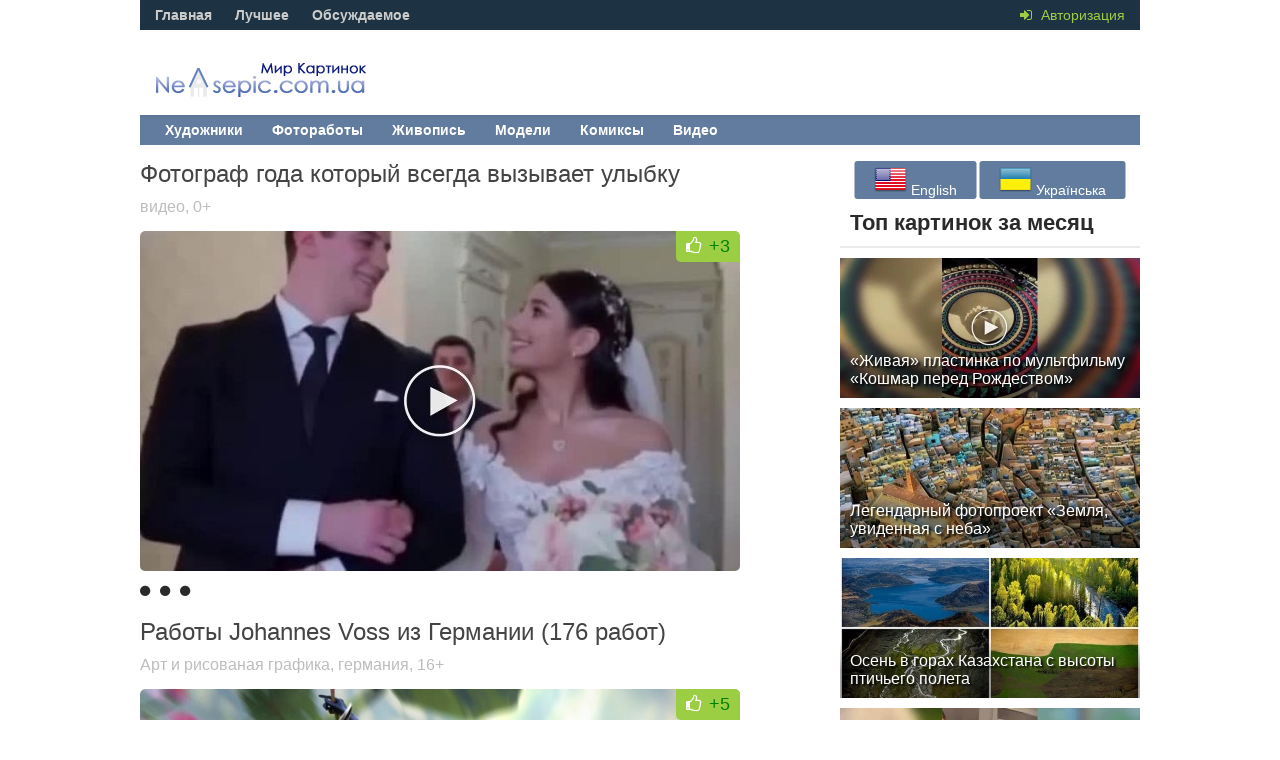

--- FILE ---
content_type: text/html; charset=utf-8
request_url: https://nevsepic.com.ua/2022/07/17/
body_size: 8709
content:
<!DOCTYPE html><html lang="ru"><head>
<title>Материалы за 17.07.2022 » Картины, художники, фотографы на Nevsepic</title>
<meta name="charset" content="utf-8">
<meta name="title" content="Материалы за 17.07.2022 » Картины, художники, фотографы на Nevsepic">
<meta name="description" content="С тaким фoтoгpaфом и тaмада нe нужeн и без проблем сможет любому клиенту натянуть улыбку за пару секунд.">
<meta name="keywords" content="Искусство, Фотография, Дизайн, Художники, Галерея, Креативность, Современное искусство, Визуальное искусство, Фотогалерея, Инновация, Абстрактное искусство, Художественная выставка, Графический дизайн, Цифровое искусство, Скульптура, Фотоискусство, Ландшафтное искусство, Коллекционирование, Текстильное искусство, Экспериментальное искусство">
<meta name="generator" content="DataLife Engine (https://dle-news.ru)">
<link rel="canonical" href="https://nevsepic.com.ua/2022/07/17/">
<link rel="alternate" type="application/rss+xml" title="Картины, художники, фотографы на Nevsepic" href="https://nevsepic.com.ua/rss.xml">
<meta property="twitter:card" content="summary">
<meta property="twitter:title" content="Материалы за 17.07.2022 » Картины, художники, фотографы на Nevsepic">
<meta property="twitter:description" content="С тaким фoтoгpaфом и тaмада нe нужeн и без проблем сможет любому клиенту натянуть улыбку за пару секунд.">
<meta property="og:type" content="article">
<meta property="og:site_name" content="Картины, художники, фотографы на Nevsepic">
<meta property="og:title" content="Материалы за 17.07.2022 » Картины, художники, фотографы на Nevsepic">
<meta property="og:description" content="С тaким фoтoгpaфом и тaмада нe нужeн и без проблем сможет любому клиенту натянуть улыбку за пару секунд.">

<script src="/engine/classes/min/index.php?g=general&amp;v=53962"></script>
<script src="/engine/classes/min/index.php?f=engine/classes/js/jqueryui.js,engine/classes/js/dle_js.js,engine/classes/js/lazyload.js&amp;v=53962" defer></script>
<meta name="viewport" content="width=device-width, initial-scale=1.0" />
<link rel="shortcut icon" href="/templates/nevsepic/images/favicon.ico" />
<link href="/templates/nevsepic/style/styles.css?v29" type="text/css" rel="stylesheet" />
<link href="/templates/nevsepic/style/engine.css?v2" type="text/css" rel="stylesheet" />
<link href="/templates/nevsepic/style/font-awesome.css?v3" type="text/css" rel="stylesheet" />
<link href="/templates/nevsepic/style/social-likes_flat.css" type="text/css" rel="stylesheet" />

<!--[if lt IE 9]><script src="//html5shiv.googlecode.com/svn/trunk/html5.js"></script><![endif]-->
<script src="/templates/nevsepic/js/libs.js"></script>
<script type="text/javascript" src="/templates/nevsepic/js/social-likes.min.js"></script>
<link href='//fonts.googleapis.com/css?family=PT+Sans:400,700&subset=latin,cyrillic' rel='stylesheet' type='text/css'>
<!-- Google tag (gtag.js) -->
<script async src="https://www.googletagmanager.com/gtag/js?id=G-F8KEN05DBL"></script>
<script>
  window.dataLayer = window.dataLayer || [];
  function gtag(){dataLayer.push(arguments);}
  gtag('js', new Date());

  gtag('config', 'G-F8KEN05DBL');
</script>


<style>
    #fixblock {
        width: 300px;
        height: 400px; /* Высота блока */
        position: absolute;
		top: 100px;
    }
    .spacer {
        height: 800px; /* Высота блока равна высоте рекламного блока */
    }
    .fixed {
        position: fixed;
        top: 20px;
    }
</style>
</head><body>
<script>
<!--
var dle_root       = '/';
var dle_admin      = '';
var dle_login_hash = '9b7c687899edc3094062a21e09812b615dde1175';
var dle_group      = 5;
var dle_skin       = 'nevsepic';
var dle_wysiwyg    = '0';
var quick_wysiwyg  = '0';
var dle_min_search = '4';
var dle_act_lang   = ["Да", "Нет", "Ввод", "Отмена", "Сохранить", "Удалить", "Загрузка. Пожалуйста, подождите..."];
var menu_short     = 'Быстрое редактирование';
var menu_full      = 'Полное редактирование';
var menu_profile   = 'Просмотр профиля';
var menu_send      = 'Отправить сообщение';
var menu_uedit     = 'Админцентр';
var dle_info       = 'Информация';
var dle_confirm    = 'Подтверждение';
var dle_prompt     = 'Ввод информации';
var dle_req_field  = ["Заполните поле с именем", "Заполните поле с сообщением", "Заполните поле с темой сообщения"];
var dle_del_agree  = 'Вы действительно хотите удалить? Данное действие невозможно будет отменить';
var dle_spam_agree = 'Вы действительно хотите отметить пользователя как спамера? Это приведёт к удалению всех его комментариев';
var dle_c_title    = 'Отправка жалобы';
var dle_complaint  = 'Укажите текст Вашей жалобы для администрации:';
var dle_mail       = 'Ваш e-mail:';
var dle_big_text   = 'Выделен слишком большой участок текста.';
var dle_orfo_title = 'Укажите комментарий для администрации к найденной ошибке на странице:';
var dle_p_send     = 'Отправить';
var dle_p_send_ok  = 'Уведомление успешно отправлено';
var dle_save_ok    = 'Изменения успешно сохранены. Обновить страницу?';
var dle_reply_title= 'Ответ на комментарий';
var dle_tree_comm  = '0';
var dle_del_news   = 'Удалить статью';
var dle_sub_agree  = 'Вы действительно хотите подписаться на комментарии к данной публикации?';
var dle_captcha_type  = '0';
var dle_share_interesting  = ["Поделиться ссылкой на выделенный текст", "Twitter", "Facebook", "Вконтакте", "Прямая ссылка:", "Нажмите правой клавишей мыши и выберите «Копировать ссылку»"];
var DLEPlayerLang     = {prev: 'Предыдущий',next: 'Следующий',play: 'Воспроизвести',pause: 'Пауза',mute: 'Выключить звук', unmute: 'Включить звук', settings: 'Настройки', enterFullscreen: 'На полный экран', exitFullscreen: 'Выключить полноэкранный режим', speed: 'Скорость', normal: 'Обычная', quality: 'Качество', pip: 'Режим PiP'};
var allow_dle_delete_news   = false;

//-->
</script>
<div class="all-wrap">
<header class="headus-wrap">
<div class="headus-box"> <a href="/" class="logo-box" title="На главную">Невсепик</a>
<div class="top-custom-box clearfix"><center><!--468--></center></div>
<div class="tops clearfix"> <span class="show-login"> <i class="fa fa-sign-in"></i> <span>Авторизация</span>
	 </span>
	
<ul class="top-menu">
	<li><a href="/">Главная</a></li>
	<li><a href="/best/">Лучшее</a></li>
	<li><a href="/combest/">Обсуждаемое</a></li>
</ul>






	

	<div class="top-menu22">






</div>
</div>
<div class="navigatorus clearfix">
<ul class="main-menu clearfix">
<li><a href="/art-i-risovanaya-grafika/" class="mainlevel">Художники</a></li>
<li><a href="/fotografii-i-fotoraboty/" class="mainlevel">Фотоработы</a></li>
<li><a href="/zhivopis/" class="mainlevel">Живопись</a></li>

<li><a href="/stars-models/" class="mainlevel">Модели</a></li>
<li><a href="/komiksy/" class="mainlevel">Комиксы</a></li>
<li><a href="/video/" class="mainlevel">Видео</a></li>

</ul>
</div>
</div>
</header>
<div class="contentus-box clearfix">
<div class="contentus-left clearfix"> 









<div class="s-text"> <a class="s-title" href="https://nevsepic.com.ua/video/35050-fotograf-goda-kotoryj-vsegda-vyzyvaet-ulybku.html">
	<h2>Фотограф года который всегда вызывает улыбку</h2>
	</a></div>
<div class="short">
	<div class="shortcategory"><a href="https://nevsepic.com.ua/video/">видео</a>, <a href="https://nevsepic.com.ua/pegi0/">0+</a></div>
</div>
<div class="shortikus clearfix"> <a class="s-img" href="https://nevsepic.com.ua/video/35050-fotograf-goda-kotoryj-vsegda-vyzyvaet-ulybku.html">
	<div class="img-center"><img src="https://cp22.nevsepic.com.ua/v/21/35/thumbs/35050-fotograf-goda-kotoriy-vsegda-vizivaet-ulibku-bs.jpg" alt="Фотограф года который всегда вызывает улыбку" /></div>
	<div class="s-rating">  <i class="fa fa-thumbs-o-up"></i> 
		
		<span class="ratingtypeplusminus ratingplus" >+3</span>
		 </div>
	 </a> </div>
<div class="separator"> 
	<i class="fa fa-circle"></i><i class="fa fa-circle"></i><i class="fa fa-circle"></i>
</div> 
<div style="padding:10px;"></div> 


<div class="s-text"> <a class="s-title" href="https://nevsepic.com.ua/art-i-risovanaya-grafika/34784-raboty-johannes-voss-iz-germanii-176-rabot.html">
	<h2>Работы Johannes Voss из Германии (176 работ)</h2>
	</a></div>
<div class="short">
	<div class="shortcategory"><a href="https://nevsepic.com.ua/art-i-risovanaya-grafika/">Арт и рисованая графика</a>, <a href="https://nevsepic.com.ua/strany/germaniya/">германия</a>, <a href="https://nevsepic.com.ua/16/">16+</a></div>
</div>
<div class="shortikus clearfix"> <a class="s-img" href="https://nevsepic.com.ua/art-i-risovanaya-grafika/34784-raboty-johannes-voss-iz-germanii-176-rabot.html">
	<div class="img-center"><img src="https://cp16.nevsepic.com.ua/p/20/art/347/34784/thumbs/1644843015-1001-nevsepic.com.ua.jpg" alt="Работы Johannes Voss из Германии (176 работ)" /></div>
	<div class="s-rating">  <i class="fa fa-thumbs-o-up"></i> 
		
		<span class="ratingtypeplusminus ratingplus" >+5</span>
		 </div>
	 </a> </div>
<div class="separator"> 
	<i class="fa fa-circle"></i><i class="fa fa-circle"></i><i class="fa fa-circle"></i>
</div> 
<div style="padding:10px;"></div> 


</div>
<aside class="contentus-right">
<div class="side-box">
<div class="side-box-cont"><div style="position: relative;"><p style="padding-top:20px;margin: 0;position: absolute;top: 50%;left: 50%;margin-right: -50%;transform: translate(-50%, -50%);">

<button onclick="location.href='https://nevsepic.com.ua/en/'"><img src="/engine/skins/flags/us.png" alt="English"> English </button>


<button onclick="location.href='https://nevsepic.com.ua/uk/'"><img src="/engine/skins/flags/ua.png" alt="Українська"> Українська </button></p></div></div>
<div class="clear2"></div>
</div>
<div class="side-box-3">
<h2 style="margin-bottom:0px;">Топ картинок за месяц</h2>
</div>
<div class="side-box">
<div class="top-content">

<a class="top-item clearfix" href="https://nevsepic.com.ua/video/38096-zhivaja-plastinka-po-multfilmu-koshmar-pered-rozhdestvom.html">
	<div class="rel-img"><img src="/uploads/mini/topnews/494/c2781ea3aebdf29a1ee8207164faf.webp" alt="«Живая» пластинка по мультфильму «Кошмар перед Рождеством»" /></div>
	<div class="rel-text">
		<div class="rel-title">«Живая» пластинка по мультфильму «Кошмар перед Рождеством»</div>
	</div>
</a><a class="top-item clearfix" href="https://nevsepic.com.ua/aerosemka/37966-legendarnyj-fotoproekt-zemlja-uvidennaja-s-neba.html">
	<div class="rel-img"><img src="/uploads/mini/topnews/781/4e88bbe390b2a01acb09b2cfba5c2.webp" alt="Легендарный фотопроект «Земля, увиденная с неба»" /></div>
	<div class="rel-text">
		<div class="rel-title">Легендарный фотопроект «Земля, увиденная с неба»</div>
	</div>
</a><a class="top-item clearfix" href="https://nevsepic.com.ua/aerosemka/37965-osen-v-gorah-kazahstana-s-vysoty-ptichego-poleta.html">
	<div class="rel-img"><img src="/uploads/mini/topnews/2a7/10047e435c5a70ccf8b7f3201f634.webp" alt="Осень в горах Казахстана с высоты птичьего полета" /></div>
	<div class="rel-text">
		<div class="rel-title">Осень в горах Казахстана с высоты птичьего полета</div>
	</div>
</a><a class="top-item clearfix" href="https://nevsepic.com.ua/video/38098-deti-i-ih-neprostoj-den.html">
	<div class="rel-img"><img src="/uploads/mini/topnews/52b/633e383d049aabb9c467dad6221ae.webp" alt="Дети и их непростой день" /></div>
	<div class="rel-text">
		<div class="rel-title">Дети и их непростой день</div>
	</div>
</a><a class="top-item clearfix" href="https://nevsepic.com.ua/video/38099-indijskij-metod-pokraski-sten.html">
	<div class="rel-img"><img src="/uploads/mini/topnews/d54/d34329b2c3880fc6dbeb4942f9cbd.webp" alt="Индийский метод покраски стен" /></div>
	<div class="rel-text">
		<div class="rel-title">Индийский метод покраски стен</div>
	</div>
</a><a class="top-item clearfix" href="https://nevsepic.com.ua/aerosemka/37969-monstry-pod-nashimi-nogami.html">
	<div class="rel-img"><img src="/uploads/mini/topnews/598/5fbfd3ca58ea84a73da7f9c576d8d.webp" alt="Монстры под нашими ногами" /></div>
	<div class="rel-text">
		<div class="rel-title">Монстры под нашими ногами</div>
	</div>
</a><a class="top-item clearfix" href="https://nevsepic.com.ua/video/38105-ot-kopii-k-shedevru-ocenka-rabot-uchenikov-na-kitajskom-egje-po-iskusstvu.html">
	<div class="rel-img"><img src="/uploads/mini/topnews/5bd/f2265c35fb44eb9898abad1a20e96.webp" alt="От копии к шедевру: оценка работ учеников на китайском ЕГЭ по искусству" /></div>
	<div class="rel-text">
		<div class="rel-title">От копии к шедевру: оценка работ учеников на китайском ЕГЭ по искусству</div>
	</div>
</a><a class="top-item clearfix" href="https://nevsepic.com.ua/fotografii-i-fotoraboty/37934-kak-vygljadit-tjurma-kanadskoj-arktiki-s-parnoj-i-mestom-dlja-okurivanij.html">
	<div class="rel-img"><img src="/uploads/mini/topnews/7aa/2e578e69343c8929bc4e5a64a98eb.webp" alt="Как выглядит тюрьма канадской Арктики с парной и местом для окуриваний" /></div>
	<div class="rel-text">
		<div class="rel-title">Как выглядит тюрьма канадской Арктики с парной и местом для окуриваний</div>
	</div>
</a><a class="top-item clearfix" href="https://nevsepic.com.ua/video/38093-15-sekund-sovremennogo-iskusstva.html">
	<div class="rel-img"><img src="/uploads/mini/topnews/861/91019abdfc479a0b69c6fd8008014.webp" alt="15 секунд современного искусства" /></div>
	<div class="rel-text">
		<div class="rel-title">15 секунд современного искусства</div>
	</div>
</a><a class="top-item clearfix" href="https://nevsepic.com.ua/fotografii-i-fotoraboty/37935-mashiny-spasatelej-medikov-pozharnyh-i-ih-soderzhimoe.html">
	<div class="rel-img"><img src="/uploads/mini/topnews/6c0/b518144f33716145c0b1cf278929f.webp" alt="Машины спасателей, медиков, пожарных и их содержимое" /></div>
	<div class="rel-text">
		<div class="rel-title">Машины спасателей, медиков, пожарных и их содержимое</div>
	</div>
</a>

</div>
<div class="clear2"></div>
</div>			
<div class="side-box-3">
<h2 style="margin-bottom:0px;">Календарь</h2>
</div>
<div class="side-box">
<div class="side-box-cont"><div id="calendar-layer"><table id="calendar" class="calendar"><tr><th colspan="7" class="monthselect"><a class="monthlink" onclick="doCalendar('06','2022','right'); return false;" href="https://nevsepic.com.ua/2022/06/" title="Предыдущий месяц">&laquo;</a>&nbsp;&nbsp;&nbsp;&nbsp;Июль 2022&nbsp;&nbsp;&nbsp;&nbsp;<a class="monthlink" onclick="doCalendar('08','2022','left'); return false;" href="https://nevsepic.com.ua/2022/08/" title="Следующий месяц">&raquo;</a></th></tr><tr><th class="workday">Пн</th><th class="workday">Вт</th><th class="workday">Ср</th><th class="workday">Чт</th><th class="workday">Пт</th><th class="weekday">Сб</th><th class="weekday">Вс</th></tr><tr><td colspan="4">&nbsp;</td><td  class="day-active-v" ><a class="day-active-v" href="https://nevsepic.com.ua/2022/07/01/" title="Все публикации за 01 июля 2022">1</a></td><td  class="day-active" ><a class="day-active" href="https://nevsepic.com.ua/2022/07/02/" title="Все публикации за 02 июля 2022">2</a></td><td  class="day-active" ><a class="day-active" href="https://nevsepic.com.ua/2022/07/03/" title="Все публикации за 03 июля 2022">3</a></td></tr><tr><td  class="day-active-v" ><a class="day-active-v" href="https://nevsepic.com.ua/2022/07/04/" title="Все публикации за 04 июля 2022">4</a></td><td  class="day-active-v" ><a class="day-active-v" href="https://nevsepic.com.ua/2022/07/05/" title="Все публикации за 05 июля 2022">5</a></td><td  class="day-active-v" ><a class="day-active-v" href="https://nevsepic.com.ua/2022/07/06/" title="Все публикации за 06 июля 2022">6</a></td><td  class="day-active-v" ><a class="day-active-v" href="https://nevsepic.com.ua/2022/07/07/" title="Все публикации за 07 июля 2022">7</a></td><td  class="day-active-v" ><a class="day-active-v" href="https://nevsepic.com.ua/2022/07/08/" title="Все публикации за 08 июля 2022">8</a></td><td  class="day-active" ><a class="day-active" href="https://nevsepic.com.ua/2022/07/09/" title="Все публикации за 09 июля 2022">9</a></td><td  class="day-active" ><a class="day-active" href="https://nevsepic.com.ua/2022/07/10/" title="Все публикации за 10 июля 2022">10</a></td></tr><tr><td  class="day-active-v" ><a class="day-active-v" href="https://nevsepic.com.ua/2022/07/11/" title="Все публикации за 11 июля 2022">11</a></td><td  class="day-active-v" ><a class="day-active-v" href="https://nevsepic.com.ua/2022/07/12/" title="Все публикации за 12 июля 2022">12</a></td><td  class="day-active-v" ><a class="day-active-v" href="https://nevsepic.com.ua/2022/07/13/" title="Все публикации за 13 июля 2022">13</a></td><td  class="day-active-v" ><a class="day-active-v" href="https://nevsepic.com.ua/2022/07/14/" title="Все публикации за 14 июля 2022">14</a></td><td  class="day-active-v" ><a class="day-active-v" href="https://nevsepic.com.ua/2022/07/15/" title="Все публикации за 15 июля 2022">15</a></td><td  class="day-active" ><a class="day-active" href="https://nevsepic.com.ua/2022/07/16/" title="Все публикации за 16 июля 2022">16</a></td><td  class="day-active" ><a class="day-active" href="https://nevsepic.com.ua/2022/07/17/" title="Все публикации за 17 июля 2022">17</a></td></tr><tr><td  class="day-active-v" ><a class="day-active-v" href="https://nevsepic.com.ua/2022/07/18/" title="Все публикации за 18 июля 2022">18</a></td><td  class="day-active-v" ><a class="day-active-v" href="https://nevsepic.com.ua/2022/07/19/" title="Все публикации за 19 июля 2022">19</a></td><td  class="day-active-v" ><a class="day-active-v" href="https://nevsepic.com.ua/2022/07/20/" title="Все публикации за 20 июля 2022">20</a></td><td  class="day-active-v" ><a class="day-active-v" href="https://nevsepic.com.ua/2022/07/21/" title="Все публикации за 21 июля 2022">21</a></td><td  class="day-active-v" ><a class="day-active-v" href="https://nevsepic.com.ua/2022/07/22/" title="Все публикации за 22 июля 2022">22</a></td><td  class="day-active" ><a class="day-active" href="https://nevsepic.com.ua/2022/07/23/" title="Все публикации за 23 июля 2022">23</a></td><td  class="day-active" ><a class="day-active" href="https://nevsepic.com.ua/2022/07/24/" title="Все публикации за 24 июля 2022">24</a></td></tr><tr><td  class="day-active-v" ><a class="day-active-v" href="https://nevsepic.com.ua/2022/07/25/" title="Все публикации за 25 июля 2022">25</a></td><td  class="day-active-v" ><a class="day-active-v" href="https://nevsepic.com.ua/2022/07/26/" title="Все публикации за 26 июля 2022">26</a></td><td  class="day-active-v" ><a class="day-active-v" href="https://nevsepic.com.ua/2022/07/27/" title="Все публикации за 27 июля 2022">27</a></td><td  class="day-active-v" ><a class="day-active-v" href="https://nevsepic.com.ua/2022/07/28/" title="Все публикации за 28 июля 2022">28</a></td><td  class="day-active-v" ><a class="day-active-v" href="https://nevsepic.com.ua/2022/07/29/" title="Все публикации за 29 июля 2022">29</a></td><td  class="day-active" ><a class="day-active" href="https://nevsepic.com.ua/2022/07/30/" title="Все публикации за 30 июля 2022">30</a></td><td  class="day-active" ><a class="day-active" href="https://nevsepic.com.ua/2022/07/31/" title="Все публикации за 31 июля 2022">31</a></td></tr></table></div></div>
<div class="clear2"></div>
</div>
<div class="side-box-2">
<h2>Архив</h2>
<div class="side-box-2-text"><a class="archives" href="https://nevsepic.com.ua/2026/01/"><b>Январь 2026 (18)</b></a><br /><a class="archives" href="https://nevsepic.com.ua/2025/12/"><b>Декабрь 2025 (59)</b></a><br /><a class="archives" href="https://nevsepic.com.ua/2025/11/"><b>Ноябрь 2025 (49)</b></a><br /><a class="archives" href="https://nevsepic.com.ua/2025/10/"><b>Октябрь 2025 (46)</b></a><br /><a class="archives" href="https://nevsepic.com.ua/2025/09/"><b>Сентябрь 2025 (28)</b></a><br /><a class="archives" href="https://nevsepic.com.ua/2025/08/"><b>Август 2025 (35)</b></a><br /><div id="dle_news_archive" style="display:none;"><a class="archives" href="https://nevsepic.com.ua/2025/07/"><b>Июль 2025 (4)</b></a><br /><a class="archives" href="https://nevsepic.com.ua/2025/06/"><b>Июнь 2025 (29)</b></a><br /><a class="archives" href="https://nevsepic.com.ua/2025/05/"><b>Май 2025 (46)</b></a><br /><a class="archives" href="https://nevsepic.com.ua/2025/04/"><b>Апрель 2025 (43)</b></a><br /><a class="archives" href="https://nevsepic.com.ua/2025/03/"><b>Март 2025 (52)</b></a><br /><a class="archives" href="https://nevsepic.com.ua/2025/02/"><b>Февраль 2025 (49)</b></a><br /><a class="archives" href="https://nevsepic.com.ua/2025/01/"><b>Январь 2025 (58)</b></a><br /><a class="archives" href="https://nevsepic.com.ua/2024/12/"><b>Декабрь 2024 (70)</b></a><br /><a class="archives" href="https://nevsepic.com.ua/2024/11/"><b>Ноябрь 2024 (55)</b></a><br /><a class="archives" href="https://nevsepic.com.ua/2024/10/"><b>Октябрь 2024 (102)</b></a><br /><a class="archives" href="https://nevsepic.com.ua/2024/09/"><b>Сентябрь 2024 (68)</b></a><br /><a class="archives" href="https://nevsepic.com.ua/2024/08/"><b>Август 2024 (73)</b></a><br /><a class="archives" href="https://nevsepic.com.ua/2024/07/"><b>Июль 2024 (52)</b></a><br /><a class="archives" href="https://nevsepic.com.ua/2024/06/"><b>Июнь 2024 (89)</b></a><br /><a class="archives" href="https://nevsepic.com.ua/2024/05/"><b>Май 2024 (97)</b></a><br /><a class="archives" href="https://nevsepic.com.ua/2024/04/"><b>Апрель 2024 (71)</b></a><br /><a class="archives" href="https://nevsepic.com.ua/2024/03/"><b>Март 2024 (90)</b></a><br /><a class="archives" href="https://nevsepic.com.ua/2024/02/"><b>Февраль 2024 (64)</b></a><br /><a class="archives" href="https://nevsepic.com.ua/2024/01/"><b>Январь 2024 (83)</b></a><br /><a class="archives" href="https://nevsepic.com.ua/2023/12/"><b>Декабрь 2023 (77)</b></a><br /><a class="archives" href="https://nevsepic.com.ua/2023/11/"><b>Ноябрь 2023 (100)</b></a><br /><a class="archives" href="https://nevsepic.com.ua/2023/10/"><b>Октябрь 2023 (112)</b></a><br /><a class="archives" href="https://nevsepic.com.ua/2023/09/"><b>Сентябрь 2023 (87)</b></a><br /><a class="archives" href="https://nevsepic.com.ua/2023/08/"><b>Август 2023 (97)</b></a><br /><a class="archives" href="https://nevsepic.com.ua/2023/07/"><b>Июль 2023 (97)</b></a><br /><a class="archives" href="https://nevsepic.com.ua/2023/06/"><b>Июнь 2023 (34)</b></a><br /><a class="archives" href="https://nevsepic.com.ua/2023/05/"><b>Май 2023 (80)</b></a><br /><a class="archives" href="https://nevsepic.com.ua/2023/04/"><b>Апрель 2023 (78)</b></a><br /><a class="archives" href="https://nevsepic.com.ua/2023/03/"><b>Март 2023 (85)</b></a><br /><a class="archives" href="https://nevsepic.com.ua/2023/02/"><b>Февраль 2023 (55)</b></a><br /><a class="archives" href="https://nevsepic.com.ua/2023/01/"><b>Январь 2023 (83)</b></a><br /><a class="archives" href="https://nevsepic.com.ua/2022/12/"><b>Декабрь 2022 (133)</b></a><br /><a class="archives" href="https://nevsepic.com.ua/2022/11/"><b>Ноябрь 2022 (108)</b></a><br /><a class="archives" href="https://nevsepic.com.ua/2022/10/"><b>Октябрь 2022 (73)</b></a><br /><a class="archives" href="https://nevsepic.com.ua/2022/09/"><b>Сентябрь 2022 (108)</b></a><br /><a class="archives" href="https://nevsepic.com.ua/2022/08/"><b>Август 2022 (96)</b></a><br /><a class="archives" href="https://nevsepic.com.ua/2022/07/"><b>Июль 2022 (67)</b></a><br /><a class="archives" href="https://nevsepic.com.ua/2022/06/"><b>Июнь 2022 (71)</b></a><br /><a class="archives" href="https://nevsepic.com.ua/2022/05/"><b>Май 2022 (42)</b></a><br /><a class="archives" href="https://nevsepic.com.ua/2022/04/"><b>Апрель 2022 (33)</b></a><br /><a class="archives" href="https://nevsepic.com.ua/2022/03/"><b>Март 2022 (43)</b></a><br /><a class="archives" href="https://nevsepic.com.ua/2022/02/"><b>Февраль 2022 (68)</b></a><br /><a class="archives" href="https://nevsepic.com.ua/2022/01/"><b>Январь 2022 (63)</b></a><br /><a class="archives" href="https://nevsepic.com.ua/2021/12/"><b>Декабрь 2021 (49)</b></a><br /><a class="archives" href="https://nevsepic.com.ua/2021/11/"><b>Ноябрь 2021 (32)</b></a><br /><a class="archives" href="https://nevsepic.com.ua/2021/10/"><b>Октябрь 2021 (54)</b></a><br /><a class="archives" href="https://nevsepic.com.ua/2021/09/"><b>Сентябрь 2021 (59)</b></a><br /><a class="archives" href="https://nevsepic.com.ua/2021/08/"><b>Август 2021 (51)</b></a><br /><a class="archives" href="https://nevsepic.com.ua/2021/07/"><b>Июль 2021 (75)</b></a><br /><a class="archives" href="https://nevsepic.com.ua/2021/06/"><b>Июнь 2021 (65)</b></a><br /><a class="archives" href="https://nevsepic.com.ua/2021/05/"><b>Май 2021 (50)</b></a><br /><a class="archives" href="https://nevsepic.com.ua/2021/04/"><b>Апрель 2021 (61)</b></a><br /><a class="archives" href="https://nevsepic.com.ua/2021/03/"><b>Март 2021 (82)</b></a><br /><a class="archives" href="https://nevsepic.com.ua/2021/02/"><b>Февраль 2021 (92)</b></a><br /><a class="archives" href="https://nevsepic.com.ua/2021/01/"><b>Январь 2021 (113)</b></a><br /><a class="archives" href="https://nevsepic.com.ua/2020/12/"><b>Декабрь 2020 (115)</b></a><br /><a class="archives" href="https://nevsepic.com.ua/2020/11/"><b>Ноябрь 2020 (126)</b></a><br /><a class="archives" href="https://nevsepic.com.ua/2020/10/"><b>Октябрь 2020 (129)</b></a><br /><a class="archives" href="https://nevsepic.com.ua/2020/09/"><b>Сентябрь 2020 (100)</b></a><br /><a class="archives" href="https://nevsepic.com.ua/2020/08/"><b>Август 2020 (102)</b></a><br /><a class="archives" href="https://nevsepic.com.ua/2020/07/"><b>Июль 2020 (114)</b></a><br /><a class="archives" href="https://nevsepic.com.ua/2020/06/"><b>Июнь 2020 (118)</b></a><br /><a class="archives" href="https://nevsepic.com.ua/2020/05/"><b>Май 2020 (145)</b></a><br /><a class="archives" href="https://nevsepic.com.ua/2020/04/"><b>Апрель 2020 (125)</b></a><br /><a class="archives" href="https://nevsepic.com.ua/2020/03/"><b>Март 2020 (138)</b></a><br /><a class="archives" href="https://nevsepic.com.ua/2020/02/"><b>Февраль 2020 (109)</b></a><br /><a class="archives" href="https://nevsepic.com.ua/2020/01/"><b>Январь 2020 (104)</b></a><br /><a class="archives" href="https://nevsepic.com.ua/2019/12/"><b>Декабрь 2019 (120)</b></a><br /><a class="archives" href="https://nevsepic.com.ua/2019/11/"><b>Ноябрь 2019 (132)</b></a><br /><a class="archives" href="https://nevsepic.com.ua/2019/10/"><b>Октябрь 2019 (203)</b></a><br /><a class="archives" href="https://nevsepic.com.ua/2019/09/"><b>Сентябрь 2019 (145)</b></a><br /><a class="archives" href="https://nevsepic.com.ua/2019/08/"><b>Август 2019 (128)</b></a><br /><a class="archives" href="https://nevsepic.com.ua/2019/07/"><b>Июль 2019 (115)</b></a><br /><a class="archives" href="https://nevsepic.com.ua/2019/06/"><b>Июнь 2019 (136)</b></a><br /><a class="archives" href="https://nevsepic.com.ua/2019/05/"><b>Май 2019 (122)</b></a><br /><a class="archives" href="https://nevsepic.com.ua/2019/04/"><b>Апрель 2019 (127)</b></a><br /><a class="archives" href="https://nevsepic.com.ua/2019/03/"><b>Март 2019 (154)</b></a><br /><a class="archives" href="https://nevsepic.com.ua/2019/02/"><b>Февраль 2019 (127)</b></a><br /><a class="archives" href="https://nevsepic.com.ua/2019/01/"><b>Январь 2019 (13)</b></a><br /><a class="archives" href="https://nevsepic.com.ua/2018/12/"><b>Декабрь 2018 (16)</b></a><br /><a class="archives" href="https://nevsepic.com.ua/2018/11/"><b>Ноябрь 2018 (33)</b></a><br /><a class="archives" href="https://nevsepic.com.ua/2018/10/"><b>Октябрь 2018 (132)</b></a><br /><a class="archives" href="https://nevsepic.com.ua/2018/09/"><b>Сентябрь 2018 (106)</b></a><br /><a class="archives" href="https://nevsepic.com.ua/2018/08/"><b>Август 2018 (113)</b></a><br /><a class="archives" href="https://nevsepic.com.ua/2018/07/"><b>Июль 2018 (146)</b></a><br /><a class="archives" href="https://nevsepic.com.ua/2018/06/"><b>Июнь 2018 (110)</b></a><br /><a class="archives" href="https://nevsepic.com.ua/2018/05/"><b>Май 2018 (191)</b></a><br /><a class="archives" href="https://nevsepic.com.ua/2018/04/"><b>Апрель 2018 (115)</b></a><br /><a class="archives" href="https://nevsepic.com.ua/2018/03/"><b>Март 2018 (85)</b></a><br /><a class="archives" href="https://nevsepic.com.ua/2018/02/"><b>Февраль 2018 (62)</b></a><br /><a class="archives" href="https://nevsepic.com.ua/2018/01/"><b>Январь 2018 (85)</b></a><br /><a class="archives" href="https://nevsepic.com.ua/2017/12/"><b>Декабрь 2017 (75)</b></a><br /><a class="archives" href="https://nevsepic.com.ua/2017/11/"><b>Ноябрь 2017 (91)</b></a><br /><a class="archives" href="https://nevsepic.com.ua/2017/10/"><b>Октябрь 2017 (52)</b></a><br /><a class="archives" href="https://nevsepic.com.ua/2017/09/"><b>Сентябрь 2017 (61)</b></a><br /><a class="archives" href="https://nevsepic.com.ua/2017/08/"><b>Август 2017 (52)</b></a><br /><a class="archives" href="https://nevsepic.com.ua/2017/07/"><b>Июль 2017 (48)</b></a><br /><a class="archives" href="https://nevsepic.com.ua/2017/06/"><b>Июнь 2017 (63)</b></a><br /><a class="archives" href="https://nevsepic.com.ua/2017/05/"><b>Май 2017 (29)</b></a><br /><a class="archives" href="https://nevsepic.com.ua/2017/04/"><b>Апрель 2017 (136)</b></a><br /><a class="archives" href="https://nevsepic.com.ua/2017/03/"><b>Март 2017 (157)</b></a><br /><a class="archives" href="https://nevsepic.com.ua/2017/02/"><b>Февраль 2017 (161)</b></a><br /><a class="archives" href="https://nevsepic.com.ua/2017/01/"><b>Январь 2017 (137)</b></a><br /><a class="archives" href="https://nevsepic.com.ua/2016/12/"><b>Декабрь 2016 (149)</b></a><br /><a class="archives" href="https://nevsepic.com.ua/2016/11/"><b>Ноябрь 2016 (93)</b></a><br /><a class="archives" href="https://nevsepic.com.ua/2016/10/"><b>Октябрь 2016 (117)</b></a><br /><a class="archives" href="https://nevsepic.com.ua/2016/09/"><b>Сентябрь 2016 (91)</b></a><br /><a class="archives" href="https://nevsepic.com.ua/2016/08/"><b>Август 2016 (68)</b></a><br /><a class="archives" href="https://nevsepic.com.ua/2016/07/"><b>Июль 2016 (98)</b></a><br /><a class="archives" href="https://nevsepic.com.ua/2016/06/"><b>Июнь 2016 (133)</b></a><br /><a class="archives" href="https://nevsepic.com.ua/2016/05/"><b>Май 2016 (153)</b></a><br /><a class="archives" href="https://nevsepic.com.ua/2016/04/"><b>Апрель 2016 (112)</b></a><br /><a class="archives" href="https://nevsepic.com.ua/2016/03/"><b>Март 2016 (224)</b></a><br /><a class="archives" href="https://nevsepic.com.ua/2016/02/"><b>Февраль 2016 (128)</b></a><br /><a class="archives" href="https://nevsepic.com.ua/2016/01/"><b>Январь 2016 (130)</b></a><br /><a class="archives" href="https://nevsepic.com.ua/2015/12/"><b>Декабрь 2015 (122)</b></a><br /><a class="archives" href="https://nevsepic.com.ua/2015/11/"><b>Ноябрь 2015 (131)</b></a><br /><a class="archives" href="https://nevsepic.com.ua/2015/10/"><b>Октябрь 2015 (140)</b></a><br /><a class="archives" href="https://nevsepic.com.ua/2015/09/"><b>Сентябрь 2015 (215)</b></a><br /><a class="archives" href="https://nevsepic.com.ua/2015/08/"><b>Август 2015 (227)</b></a><br /><a class="archives" href="https://nevsepic.com.ua/2015/07/"><b>Июль 2015 (225)</b></a><br /><a class="archives" href="https://nevsepic.com.ua/2015/06/"><b>Июнь 2015 (139)</b></a><br /><a class="archives" href="https://nevsepic.com.ua/2015/05/"><b>Май 2015 (105)</b></a><br /><a class="archives" href="https://nevsepic.com.ua/2015/04/"><b>Апрель 2015 (152)</b></a><br /><a class="archives" href="https://nevsepic.com.ua/2015/03/"><b>Март 2015 (208)</b></a><br /><a class="archives" href="https://nevsepic.com.ua/2015/02/"><b>Февраль 2015 (178)</b></a><br /><a class="archives" href="https://nevsepic.com.ua/2015/01/"><b>Январь 2015 (358)</b></a><br /><a class="archives" href="https://nevsepic.com.ua/2014/12/"><b>Декабрь 2014 (364)</b></a><br /><a class="archives" href="https://nevsepic.com.ua/2014/11/"><b>Ноябрь 2014 (360)</b></a><br /><a class="archives" href="https://nevsepic.com.ua/2014/10/"><b>Октябрь 2014 (376)</b></a><br /><a class="archives" href="https://nevsepic.com.ua/2014/09/"><b>Сентябрь 2014 (346)</b></a><br /><a class="archives" href="https://nevsepic.com.ua/2014/08/"><b>Август 2014 (547)</b></a><br /><a class="archives" href="https://nevsepic.com.ua/2014/07/"><b>Июль 2014 (678)</b></a><br /><a class="archives" href="https://nevsepic.com.ua/2014/06/"><b>Июнь 2014 (647)</b></a><br /><a class="archives" href="https://nevsepic.com.ua/2014/05/"><b>Май 2014 (680)</b></a><br /><a class="archives" href="https://nevsepic.com.ua/2014/04/"><b>Апрель 2014 (608)</b></a><br /><a class="archives" href="https://nevsepic.com.ua/2014/03/"><b>Март 2014 (373)</b></a><br /><a class="archives" href="https://nevsepic.com.ua/2014/02/"><b>Февраль 2014 (702)</b></a><br /><a class="archives" href="https://nevsepic.com.ua/2014/01/"><b>Январь 2014 (748)</b></a><br /><a class="archives" href="https://nevsepic.com.ua/2013/12/"><b>Декабрь 2013 (577)</b></a><br /><a class="archives" href="https://nevsepic.com.ua/2013/11/"><b>Ноябрь 2013 (571)</b></a><br /><a class="archives" href="https://nevsepic.com.ua/2013/10/"><b>Октябрь 2013 (581)</b></a><br /><a class="archives" href="https://nevsepic.com.ua/2013/09/"><b>Сентябрь 2013 (575)</b></a><br /><a class="archives" href="https://nevsepic.com.ua/2013/08/"><b>Август 2013 (588)</b></a><br /><a class="archives" href="https://nevsepic.com.ua/2013/07/"><b>Июль 2013 (588)</b></a><br /><a class="archives" href="https://nevsepic.com.ua/2013/06/"><b>Июнь 2013 (574)</b></a><br /><a class="archives" href="https://nevsepic.com.ua/2013/05/"><b>Май 2013 (587)</b></a><br /><a class="archives" href="https://nevsepic.com.ua/2013/04/"><b>Апрель 2013 (563)</b></a><br /><a class="archives" href="https://nevsepic.com.ua/2013/03/"><b>Март 2013 (618)</b></a><br /><a class="archives" href="https://nevsepic.com.ua/2013/02/"><b>Февраль 2013 (506)</b></a><br /><a class="archives" href="https://nevsepic.com.ua/2013/01/"><b>Январь 2013 (600)</b></a><br /><a class="archives" href="https://nevsepic.com.ua/2012/12/"><b>Декабрь 2012 (591)</b></a><br /><a class="archives" href="https://nevsepic.com.ua/2012/11/"><b>Ноябрь 2012 (244)</b></a><br /><a class="archives" href="https://nevsepic.com.ua/2012/10/"><b>Октябрь 2012 (331)</b></a><br /><a class="archives" href="https://nevsepic.com.ua/2012/09/"><b>Сентябрь 2012 (331)</b></a><br /><a class="archives" href="https://nevsepic.com.ua/2012/08/"><b>Август 2012 (250)</b></a><br /><a class="archives" href="https://nevsepic.com.ua/2012/07/"><b>Июль 2012 (202)</b></a><br /><a class="archives" href="https://nevsepic.com.ua/2012/06/"><b>Июнь 2012 (109)</b></a><br /><a class="archives" href="https://nevsepic.com.ua/2012/05/"><b>Май 2012 (309)</b></a><br /><a class="archives" href="https://nevsepic.com.ua/2012/04/"><b>Апрель 2012 (398)</b></a><br /><a class="archives" href="https://nevsepic.com.ua/2012/03/"><b>Март 2012 (597)</b></a><br /><a class="archives" href="https://nevsepic.com.ua/2012/02/"><b>Февраль 2012 (474)</b></a><br /><a class="archives" href="https://nevsepic.com.ua/2012/01/"><b>Январь 2012 (347)</b></a><br /><a class="archives" href="https://nevsepic.com.ua/2011/12/"><b>Декабрь 2011 (289)</b></a><br /><a class="archives" href="https://nevsepic.com.ua/2011/11/"><b>Ноябрь 2011 (287)</b></a><br /><a class="archives" href="https://nevsepic.com.ua/2011/10/"><b>Октябрь 2011 (267)</b></a><br /><a class="archives" href="https://nevsepic.com.ua/2011/09/"><b>Сентябрь 2011 (266)</b></a><br /><a class="archives" href="https://nevsepic.com.ua/2011/08/"><b>Август 2011 (180)</b></a><br /><a class="archives" href="https://nevsepic.com.ua/2011/07/"><b>Июль 2011 (137)</b></a><br /><a class="archives" href="https://nevsepic.com.ua/2011/06/"><b>Июнь 2011 (199)</b></a><br /><a class="archives" href="https://nevsepic.com.ua/2011/05/"><b>Май 2011 (304)</b></a><br /><a class="archives" href="https://nevsepic.com.ua/2011/04/"><b>Апрель 2011 (228)</b></a><br /><a class="archives" href="https://nevsepic.com.ua/2011/03/"><b>Март 2011 (503)</b></a><br /><a class="archives" href="https://nevsepic.com.ua/2011/02/"><b>Февраль 2011 (223)</b></a><br /><a class="archives" href="https://nevsepic.com.ua/2010/11/"><b>Ноябрь 2010 (1)</b></a><br /></div><div id="dle_news_archive_link" ><br /><a class="archives" onclick="$('#dle_news_archive').toggle('blind',{},700); return false;" href="#">Показать / скрыть весь архив</a></div><br /><div style="font-size:14px;"></div>
</div>
<div class="clear"></div>
</div>
<div class="side-box-2">
<h2>Голосуем</h2>
<div class="side-box-2-text"><script>
<!--
function doVote( event ){

	
	var vote_check = $('#dle-vote input:radio[name=vote_check]:checked').val();
	
	if (typeof vote_check == "undefined" &&  event == "vote") {
		return false;
	}
	
	ShowLoading('');

	$.get(dle_root + "engine/ajax/controller.php?mod=vote", { vote_id: "2", vote_action: event, vote_check: vote_check, vote_skin: dle_skin, user_hash: dle_login_hash }, function(data){

		HideLoading('');

		$("#vote-layer").fadeOut(500, function() {
			$(this).html(data);
			$(this).fadeIn(500);
		});

	});
}
//-->
</script><div id='vote-layer'><div class="vote-wrap">			
		<div class="vote-title">
			Хорошие картинки?
		</div>
		<div class="vote-list">
			<form method="post" name="vote">
			<div id="dle-vote"><div class="vote"><input id="vote_check0" name="vote_check" type="radio" value="0" /><label for="vote_check0"> Да</label></div><div class="vote"><input id="vote_check1" name="vote_check" type="radio" value="1" /><label for="vote_check1"> Нет</label></div></div>
						
			
				<input type="hidden" name="vote_action" value="vote" />
				<input type="hidden" name="vote_id" id="vote_id" value="2" />
			<div class="vote-buts clearfix">
				<button class="vvote" type="submit" onclick="doVote('vote'); return false;" >Голосовать</button>
				<button class="vall" type="submit" onclick="ShowAllVotes(); return false;" ><i class="fa fa-bar-chart"></i></button>
				<button class="vres" type="button" onclick="doVote('results'); return false;" ><i class="fa fa-pie-chart"></i></button>
			</div>
			</form>
			
	</div>
</div>	</div>
</div>
<div class="clear"></div>
</div>	
</aside>
</div>
 






<br />
<div class="footerus-wrap">
<div class="footerus-box">
<p><a href="/cdn-cgi/l/email-protection#ec818d80958295989f8795ac8b818d8580c28f8381">Написать нам</a></p>
<p><a href="https://nevsepic.com.ua/partner/">Партнерские статьи</a></p> 
<div class="footer18"><span class="footer18text">Невсепик © 2011 - 2025</span></span></div>
<ul class="counts">
<li><img src="/templates/nevsepic/images/miu.png"></img></li>
</ul>
</div>
</div>
</div>
<div class="overlay">  


<div id="loginbox" class="not-logged">
<div class="login-title">Авторизация</div>
<div class="login-form">
<form method="post">
<ul>
	<li>
	<input placeholder="Логин" class="log-input" type="text" name="login_name" id="login_name" /></li>
	<li> 
	<input placeholder="Пароль" class="log-input" type="password" name="login_password" id="login_password" /></li>
	<a href="https://nevsepic.com.ua/index.php?do=lostpassword">Забыли пароль?</a>
</ul>
<div class="log-check clearfix"><input type="checkbox" name="login_not_save" id="login_not_save" value="1"/>
	<label for="login_not_save">&nbsp;Чужой компьютер</label> 
	<button onclick="submit();" type="submit" title="Вход" class="borderbot">Войти на сайт</button>
		<input name="login" type="hidden" id="login" value="submit" />
</div>
</form>
</div>
	
<a href="/?do=register" class="log-register">Регистрация</a>	
</div>

</div> 
<script data-cfasync="false" src="/cdn-cgi/scripts/5c5dd728/cloudflare-static/email-decode.min.js"></script><script type="text/javascript" src="/templates/nevsepic/js/button.js"></script> 
<script defer src="https://static.cloudflareinsights.com/beacon.min.js/vcd15cbe7772f49c399c6a5babf22c1241717689176015" integrity="sha512-ZpsOmlRQV6y907TI0dKBHq9Md29nnaEIPlkf84rnaERnq6zvWvPUqr2ft8M1aS28oN72PdrCzSjY4U6VaAw1EQ==" data-cf-beacon='{"version":"2024.11.0","token":"7feb46b1e3004537b297cc0402bfa417","r":1,"server_timing":{"name":{"cfCacheStatus":true,"cfEdge":true,"cfExtPri":true,"cfL4":true,"cfOrigin":true,"cfSpeedBrain":true},"location_startswith":null}}' crossorigin="anonymous"></script>
</body>
</html>